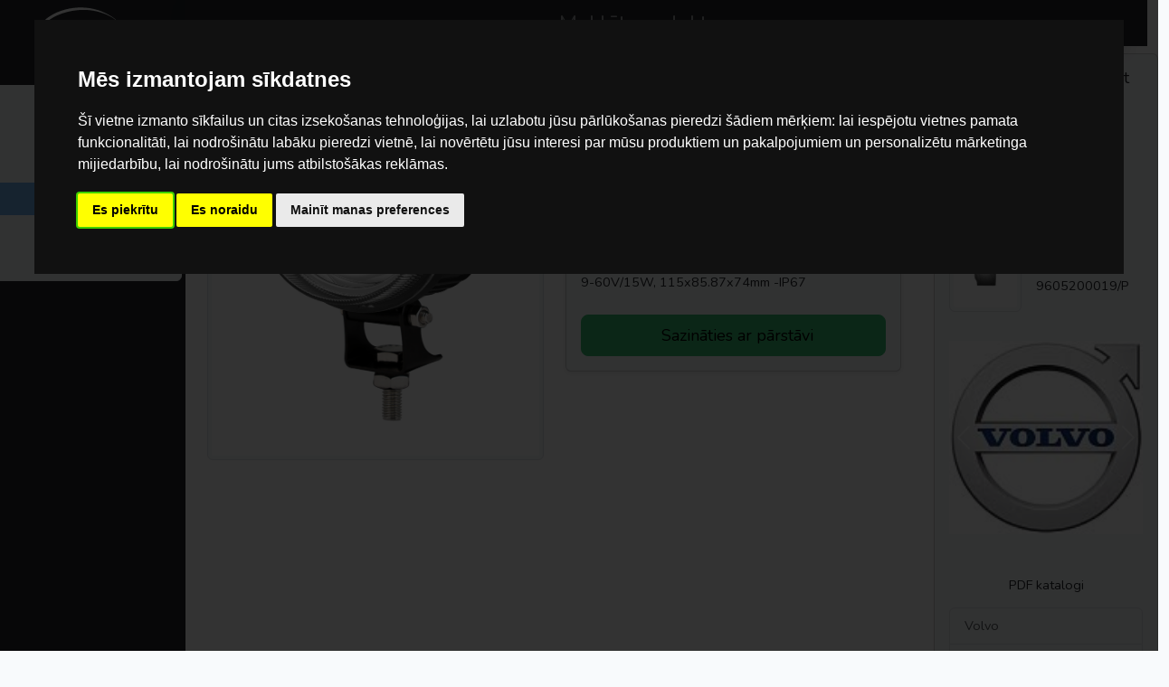

--- FILE ---
content_type: text/html; charset=UTF-8
request_url: https://www.bnaautoparts.lv/product/ha-wrk-0423
body_size: 10439
content:
<!DOCTYPE html>
<html lang="lv">
<head>
    <meta charset="utf-8">
<meta name="viewport" content="width=device-width, initial-scale=1, shrink-to-fit=no">


<meta name="author" content="BNA">



<!-- Cookie Consent by TermsFeed -->
<script type="text/javascript" src="https://www.termsfeed.com/public/cookie-consent/4.2.0/cookie-consent.js" charset="UTF-8"></script>
<script type="text/javascript" charset="UTF-8">
console.log("🍪 Cookie consent script loaded");

document.addEventListener('DOMContentLoaded', function () {
  console.log("📄 DOM loaded, checking cookieconsent object...");
  
  if (typeof cookieconsent === 'undefined') {
    console.error("❌ cookieconsent library not loaded!");
    return;
  }
  
  console.log("✅ cookieconsent library available");
  
  try {
    cookieconsent.run({
      "notice_banner_type":"interstitial",
      "consent_type":"express",
      "palette":"dark",
      "language":"lv",
      "page_load_consent_levels":["strictly-necessary"],
      "notice_banner_reject_button_hide":false,
      "preferences_center_close_button_hide":false,
      "page_refresh_confirmation_buttons":false,
      "website_name":"BNA Auto Parts",
      "website_privacy_policy_url":"https://www.bnaautoparts.lv/policy"
    });
    
    console.log("⚙️ Cookie consent initialized successfully");
  } catch (error) {
    console.error("❌ Error initializing cookie consent:", error);
  }
  
  // Helper function to get cookie value
  function getCookie(name) {
    const value = `; ${document.cookie}`;
    const parts = value.split(`; ${name}=`);
    if (parts.length === 2) return parts.pop().split(';').shift();
    return null;
  }
  
  // Helper function to parse consent levels
  function getConsentLevels() {
    const levelCookie = getCookie('cookie_consent_level');
    if (levelCookie) {
      try {
        const decoded = decodeURIComponent(levelCookie);
        return JSON.parse(decoded);
      } catch (e) {
        console.error("Error parsing consent levels:", e);
        return null;
      }
    }
    return null;
  }
  
  // Check current consent status and load appropriate scripts
  setTimeout(function() {
    console.log("🔍 Checking consent status...");
    
    const userAccepted = getCookie('cookie_consent_user_accepted');
    const consentLevels = getConsentLevels();
    
    console.log("📊 User accepted:", userAccepted);
    console.log("📊 Consent levels (parsed):", consentLevels);
    
    if (userAccepted === 'true' && consentLevels) {
      console.log("✅ CONSENT GIVEN - Loading scripts based on levels:");
      
      if (consentLevels['strictly-necessary']) {
        console.log("  ✓ Strictly necessary cookies enabled");
              }
      
      if (consentLevels['functionality']) {
        console.log("  ✓ Functionality cookies enabled");
              }
      
      if (consentLevels['tracking']) {
        console.log("  ✓ Tracking/Analytics cookies enabled");
        (function() {
    console.log("Initialize Google Tag dynamically");

    const gtagScript = document.createElement('script');
    gtagScript.async = true;
    gtagScript.src = "https://www.googletagmanager.com/gtag/js?id=AW-469681525";
    document.head.appendChild(gtagScript);

    gtagScript.onload = function() {
        window.dataLayer = window.dataLayer || [];
        function gtag(){dataLayer.push(arguments);}
        window.gtag = gtag;

        gtag('js', new Date());

        // Configure Google Tag with IP anonymization
        gtag('config', 'G-VVNQH77632');
        gtag('config', 'AW-469681525', { 'anonymize_ip': true });

        console.log("✅ Google Tag initialized with IP anonymization");
    };
})();

      }
      
      if (consentLevels['targeting']) {
        console.log("  ✓ Targeting/Marketing cookies enabled");
              }
    } else {
      console.log("❌ No consent given or consent pending");
    }
  }, 500);
});

console.log("🚀 Script execution completed");
</script><link rel="manifest" href="manifest.json">
<meta name="mobile-web-app-capable" content="yes">
<meta name="apple-mobile-web-app-capable" content="yes">
<meta name="application-name" content="BNA">
<meta name="apple-mobile-web-app-title" content="BNA">
<meta name="theme-color" content="#3498db">
<meta name="msapplication-navbutton-color" content="#3498db">
<meta name="apple-mobile-web-app-status-bar-style" content="black-translucent">
<meta name="msapplication-starturl" content="https://www.bnaautoparts.lv">
<meta name="viewport" content="width=device-width, initial-scale=1, shrink-to-fit=no">

<meta name="csrf-token" content="HKnPjnuADy98B15WoEFazNV4lvQs4fimuNUcc7Q2">

<meta name="description" content="Darba lukturis-ovāls, zila gaisma,  5x3W Osram LED, 9-60V/15W, 115x85.87x74mm -IP67 | HA WRK/0423">

<title>    HA WRK/0423 | Darba lukturis-ovāls, zila gaisma,  5x3W Osram LED, 9-60V/15W, 115x85.87x74mm -IP67
BNA Auto Parts</title>

<link rel="canonical" href="https://www.bnaautoparts.lv/product/ha-wrk-0423" />

<link rel="stylesheet" href="/css/app.css" type="text/css">
<meta property="og:logo" content="/../asset/img/logo.jpg">
    <meta name="csrf-token" content="HKnPjnuADy98B15WoEFazNV4lvQs4fimuNUcc7Q2">

    <script>
        gtag('event', 'view_item', {
            'items': [{
                'id': 'HA WRK/0423',
                'google_business_vertical': 'retail'
            }]
        });
    </script>

    <meta property="og:title" content="Darba lukturis-ovāls, zila gaisma,  5x3W Osram LED, 9-60V/15W, 115x85.87x74mm -IP67 | HA WRK/0423" />
    <meta property="og:type" content="og:product" />
    <meta property="og:image" content="https://www.bnaautoparts.lv/storage/products/2020/06/10/B56MMWA07MbI4Pnu6cZiFRHeJ8MuKFTAWsGxUSUk.jpeg" />
 <!-- Satur meta, Bootstrap 5 CSS u.c. -->
    
    
    <script type="application/ld+json">
{
  "@context": "https://schema.org/",
  "@type": "Product",
  "name": "HA WRK\/0423",
  "description": "Darba lukturis-ov\u0101ls, zila gaisma,  5x3W Osram LED, 9-60V\/15W, 115x85.87x74mm -IP67",
  "sku": "ha-wrk-0423",
  "offers": {
    "@type": "Offer",
    "url": "https:\/\/www.bnaautoparts.lv\/product\/ha-wrk-0423",
    "itemCondition": "https://schema.org/NewCondition",
    "availability": "https://schema.org/InStock",
    "seller": {
      "@type": "Organization",
      "name": "BNA Auto Parts"
    }
  }
}
</script>

    
    </head>
<body>
    
<!-- Google Tag Manager (noscript) -->
<noscript  data-cookie-consent="targeting" cookie-consent="strictly-necessary" >
    <iframe src="https://www.googletagmanager.com/ns.html?id=GTM-KFLJP9N"
            height="0" width="0" style="display:none;visibility:hidden"></iframe>
</noscript>

<div class="container-fluid p-0 bg-white">
    
    <div class="row">
        <!-- Sākas NAVBAR -->
<div class="col-md-2 px-1 bg-dark text-center noprint">
    <div class="py-2 sticky-top">
        <a href="/" class="d-inline">
            <img alt="BNA Auto Parts logo" class="svglogo ps-2" src="https://www.bnaautoparts.lv/svg/logo_white.svg" />
        </a>
        <div class="text-white d-block d-md-none">
            <p class="lead d-block d-md-none">No mazākajām spuldzītēm, līdz lielākajiem akumulatoriem.</p>
        </div>
        <div class="nav flex-md-column d-none d-md-flex">
            <div class="btn-group-vertical" role="group">
                <a class="btn btn-light" href="/">Sākums</a>
                <a class="btn btn-light" href="/catalog">Katalogs</a>
                <a class="btn btn-light" href="/blog">Jaunumi</a>
                <a class="btn btn-info" href="/sniega-kedes-kravas-auto">Sniega ķēdes</a>

                
                

                <a class="btn btn-light" href="/contacts">Kontakti</a>

                                    <a class="btn btn-light" href="/login">Ieiet</a>
                
                            </div>
        </div>
    </div>
</div>
<!-- Beidzas //// NAVBAR -->

<!-- Sākas Contents -->
<div class="col px-0" id="main">
    <div class="row g-0 sticky-top w-100 searchbar">

        <div class="row w-100 p-0 m-0 noprint">
            <nav class="navbar col-auto navbar-dark bg-dark d-md-none d-inline">
                <button class="navbar-toggler" type="button" data-bs-toggle="collapse" data-bs-target="#navbarToggleExternalContent"
                    aria-controls="navbarToggleExternalContent" aria-expanded="false" aria-label="Toggle navigation">
                    <span class="navbar-toggler-icon"></span>
                </button>
            </nav>
            <!-- Sākas searchbar-->
            <form action="https://www.bnaautoparts.lv/search" method="GET" class="row col p-0 m-0 position-relative">
                <div class="col p-0">
                    <input class="form-control h-100 w-100 text-center bg-dark shadow form-control-dark border-0 py-0 px-0 rounded-0"
                        value="" type="search" id="query" name="query" placeholder="Meklēt produktu..."
                        aria-label="Search" aria-autocomplete="list" aria-controls="autocomplete-results" aria-expanded="false" autofocus autocomplete="off">
                    
                    <!-- Autocomplete results container -->
                    <div id="autocomplete-results"></div>
                </div>
                <div class="col-auto p-0">
                    <button class="btn btn-dark col border-0 rounded-0 h-100 me-4" type="submit">
                        <i class="fa fa-search"></i>
                    </button>
                </div>
            </form>

        </div>

        <!-- Sākas mobile menu -->
        <div class="collapse w-100 text-center" id="navbarToggleExternalContent">
            <div class="bg-light p-4">
                <nav>
                    <ul class="nav flex-column">
                        <li class="nav-item list-group-item list-group-item-success"><a class="nav-link" href="tel:28604000">Zvanīt mums</a></li>
                        <li class="nav-item list-group-item list-group-item-light"><a class="nav-link" href="/">Sākums</a></li>
                        <li class="nav-item list-group-item list-group-item-light"><a class="nav-link" href="/catalog">Katalogs</a></li>
                        <li class="nav-item list-group-item list-group-item-light"><a class="nav-link" href="/blog">Jaunumi</a></li>
                        <li class="nav-item list-group-item list-group-item-info"><a class="nav-link" href="/sniega-kedes-kravas-auto">Sniega ķēdes</a></li>
                        <li class="nav-item list-group-item list-group-item-light"><a class="nav-link" href="/contacts">Kontakti</a></li>

                                                    <li class="nav-item list-group-item list-group-item-light"><a class="nav-link" href="/login">Ieiet</a></li>
                        
                                            </ul>
                </nav>
            </div>
        </div>
        <!-- beidzas /// mobile menu -->

<script>
document.addEventListener('DOMContentLoaded', () => {
    const input = document.getElementById('query');
    const resultsContainer = document.getElementById('autocomplete-results');
    let timeout = null;

    input.addEventListener('input', () => {
        clearTimeout(timeout);
        const query = input.value.trim();

        if (query.length < 2) {
            resultsContainer.innerHTML = '';
            resultsContainer.style.display = 'none';
            input.setAttribute('aria-expanded', 'false');
            return;
        }

        timeout = setTimeout(() => {
            fetch(`https://www.bnaautoparts.lv/api/autocomplete?query=${encodeURIComponent(query)}`, {
                headers: { 'Accept': 'application/json' },
                credentials: 'same-origin'
            })
            .then(response => {
                if (!response.ok) throw new Error('Network response was not ok');
                return response.json();
            })
            .then(data => {
                resultsContainer.innerHTML = '';
                if (!data.length) {
                    resultsContainer.style.display = 'none';
                    input.setAttribute('aria-expanded', 'false');
                    return;
                }

                data.forEach(item => {
                    const div = document.createElement('div');
                    div.textContent = item.name + ' - ' + item.details;
                    div.classList.add('autocomplete-item');
                    div.addEventListener('click', () => {
                        input.value = item.name;
                        resultsContainer.innerHTML = '';
                        resultsContainer.style.display = 'none';
                        input.setAttribute('aria-expanded', 'false');
                        // Submit the form immediately after selecting an item
                        input.form.submit();
                    });
                    resultsContainer.appendChild(div);
                });
                resultsContainer.style.display = 'block';
                input.setAttribute('aria-expanded', 'true');
            })
            .catch(() => {
                resultsContainer.innerHTML = '';
                resultsContainer.style.display = 'none';
                input.setAttribute('aria-expanded', 'false');
            });
        }, 300);
    });

    // Close autocomplete when clicking outside
    document.addEventListener('click', (e) => {
        if (!resultsContainer.contains(e.target) && e.target !== input) {
            resultsContainer.innerHTML = '';
            resultsContainer.style.display = 'none';
            input.setAttribute('aria-expanded', 'false');
        }
    });
});
</script>
    </div>

    
    <div class="main-content py-2">
        <div class="container-fluid">
            <div class="row">
                
                <div class="col-md-9">
                    
                    <div class="row mb-2">
                        <div class="col">
                                                    </div>
                    </div>

                    
                                        
                                        
                    <main>
                        
                        <div class="container-fluid py-2 mb-3">
    
    <nav aria-label="breadcrumb">
        <ol class="breadcrumb">
                            
                                    <li class="breadcrumb-item">
                        <a href="https://www.bnaautoparts.lv/catalog">Katalogs</a>
                    </li>
                                    </ol>
    </nav>

    <div class="row mt-3">
        <!-- Kreisā kolonna: attēls un modālais logs -->
        <div class="col-lg-6 col-12 mb-3 mb-lg-0 text-center">
            <img src="https://www.bnaautoparts.lv/storage/products/2020/06/10/B56MMWA07MbI4Pnu6cZiFRHeJ8MuKFTAWsGxUSUk.jpeg" 
                 alt="HA WRK/0423" 
                 class="img-fluid img-thumbnail hover-scale" 
                 loading="lazy" 
                 data-bs-toggle="modal" 
                 data-bs-target="#modal-ha-wrk-0423"
                 title="Klikšķini, lai palielinātu attēlu">

            <div class="modal fade" id="modal-ha-wrk-0423" tabindex="-1" aria-labelledby="modalLabel-ha-wrk-0423" aria-hidden="true">
                <div class="modal-dialog modal-sm modal-dialog-centered">
                    <div class="modal-content">
                        <div class="modal-header">
                            <h5 class="modal-title" id="modalLabel-ha-wrk-0423">HA WRK/0423</h5>
                            <button type="button" class="btn-close" data-bs-dismiss="modal" aria-label="Close"></button>
                        </div>
                        <img src="https://www.bnaautoparts.lv/storage/products/2020/06/10/B56MMWA07MbI4Pnu6cZiFRHeJ8MuKFTAWsGxUSUk.jpeg" class="img-fluid" alt="Attēls nav pieejams">
                    </div>
                </div>
            </div>
        </div>

        <!-- Labā kolonna: produkta informācija -->
        <div class="col-lg-6 col-12 text-start">
            <div class="d-flex align-items-center mb-3">
                <button 
    type="button" 
    class="copy-btn" 
    data-text="HA WRK/0423" 
    title="Copy"    
    style="border:none; background:none; cursor:pointer; position: relative;"
>
    <!-- Clipboard SVG -->
    <svg
        xmlns="http://www.w3.org/2000/svg"
        width="1.5rem"
        height="1.5rem"
        viewBox="0 0 24 24"
        fill="none"
        stroke="#000000"
        stroke-width="1"
        stroke-linecap="round"
        stroke-linejoin="round"
    >
        <path d="M7 7m0 2.667a2.667 2.667 0 0 1 2.667 -2.667h8.666a2.667 2.667 0 0 1 2.667 2.667v8.666a2.667 2.667 0 0 1 -2.667 2.667h-8.666a2.667 2.667 0 0 1 -2.667 -2.667z" />
        <path d="M4.012 16.737a2.005 2.005 0 0 1 -1.012 -1.737v-10c0 -1.1 .9 -2 2 -2h10c.75 0 1.158 .385 1.5 1" />
    </svg>
    <span class="copy-feedback" style="
        position: absolute;
        top: -1.5rem;
        left: 50%;
        transform: translateX(-50%);
        font-size: 0.75rem;
        color: green;
        opacity: 0;
        transition: opacity 0.3s;
        pointer-events: none;
    ">Nokopēts!</span>
</button>

                <h5 class="ms-2 mb-0 fw-bold text-uppercase">HA WRK/0423</h5>
            </div>

            <p class="text-center mb-3 fw-medium text-primary">Preces pieejamība apskatāma, ieejot sistēmā</p>

            <div class="card shadow-sm">
                <div class="card-body">
                    <!-- Tabu navigācija -->
                    <ul class="nav nav-tabs" id="myTab-ha-wrk-0423" role="tablist">
                        <li class="nav-item" role="presentation">
                            <button class="nav-link active" 
                                    id="description-tab-ha-wrk-0423" 
                                    data-bs-toggle="tab" 
                                    data-bs-target="#description-ha-wrk-0423" 
                                    type="button" role="tab" 
                                    aria-controls="description-ha-wrk-0423" 
                                    aria-selected="true">
                                Preces apraksts
                            </button>
                        </li>
                        <li class="nav-item" role="presentation">
                            <button class="nav-link" 
                                    id="attributes-tab-ha-wrk-0423" 
                                    data-bs-toggle="tab" 
                                    data-bs-target="#attributes-ha-wrk-0423" 
                                    type="button" role="tab" 
                                    aria-controls="attributes-ha-wrk-0423" 
                                    aria-selected="false">
                                Preces parametri
                            </button>
                        </li>
                    </ul>

                    <!-- Tabu saturs -->
                    <div class="tab-content pt-4" id="myTabContent-ha-wrk-0423">
                        <div class="tab-pane fade show active" id="description-ha-wrk-0423" role="tabpanel" aria-labelledby="description-tab-ha-wrk-0423">
                            <p class="fw-light">Darba lukturis-ovāls, zila gaisma,  5x3W Osram LED, 9-60V/15W, 115x85.87x74mm -IP67</p>
                        </div>
                        <div class="tab-pane fade" id="attributes-ha-wrk-0423" role="tabpanel" aria-labelledby="attributes-tab-ha-wrk-0423">
                            <ul class="list-group list-group-flush">
                                                            </ul>
                        </div>
                    </div>

                    <!-- Kontaktu poga -->
                    <div class="mt-4">
                        <a href="/contacts" class="btn btn-success btn-lg w-100 d-flex align-items-center justify-content-center" 
                           onclick="gtag('event', 'click', {'event_category': 'Kontakti', 'event_action': 'Zvanīt', 'event_label': 'Sazināties ar pārstāvi'})">
                            <i class="bi bi-telephone-fill me-2"></i> Sazināties ar pārstāvi
                        </a>
                    </div>
                </div>
            </div>
        </div>
    </div>
</div>
                    </main>
                </div>

                
                <aside class="col-md-3 d-none d-md-block">
                    <div class="sticky-sidebar" style="position:sticky; top:20px;">
                        
                        <div class="card mb-3">
                                <div class="card-body">
    <h5 class="card-title">Jums arī varētu interesēt</h5>
    <div class="d-flex flex-column gap-3">
              <a 
          href="https://www.bnaautoparts.lv/product/oh-mb-ac-12-d-p" 
          class="d-flex align-items-center text-decoration-none"
          onclick="gtag('event', 'click', {'event_category': 'SuggestedProduct','event_label': 'OH MB/AC 12 D/P'})"
        >
          <img 
            src="https://www.bnaautoparts.lv/storage/products/2020/05/12/pzvDGcdoH7rh0MOIgf4uAHYw1pSMsvijwarJsstx.jpeg"
            alt="OH MB/AC 12 D/P"
            class="img-thumbnail me-3 flex-shrink-0"
            loading="lazy"
            style="width: 80px; height: auto;"
          >
          <span class="text-dark">OH MB/AC 12 D/P</span>
        </a>
              <a 
          href="https://www.bnaautoparts.lv/product/kd-1798471" 
          class="d-flex align-items-center text-decoration-none"
          onclick="gtag('event', 'click', {'event_category': 'SuggestedProduct','event_label': 'KD 1798471'})"
        >
          <img 
            src="https://www.bnaautoparts.lv/storage/products/2020/04/16/NZvcz4eU9gBZ7Ya1nVWZNXbogEW6Al9tUenIZ1W8.jpeg"
            alt="KD 1798471"
            class="img-thumbnail me-3 flex-shrink-0"
            loading="lazy"
            style="width: 80px; height: auto;"
          >
          <span class="text-dark">KD 1798471</span>
        </a>
              <a 
          href="https://www.bnaautoparts.lv/product/kd-9605200019-p" 
          class="d-flex align-items-center text-decoration-none"
          onclick="gtag('event', 'click', {'event_category': 'SuggestedProduct','event_label': 'KD 9605200019/P'})"
        >
          <img 
            src="https://www.bnaautoparts.lv/storage/products/2020/04/22/mNMvhfgfYCybQuiSR7H0FijCZLHqGXD3sh3SuONU.jpeg"
            alt="KD 9605200019/P"
            class="img-thumbnail me-3 flex-shrink-0"
            loading="lazy"
            style="width: 80px; height: auto;"
          >
          <span class="text-dark">KD 9605200019/P</span>
        </a>
          </div>
  </div>
                            <div class="card-body">
    <div id="carouselExampleControls" class="carousel slide" data-bs-ride="carousel" data-bs-interval="3000">
        <div class="carousel-inner">
            
                            <div class="carousel-item active">
                    <a href="/search?query=Volvo" data-gtag-event="click"
                        data-gtag-category="Sidepanel" data-gtag-action="Search" data-gtag-label="Volvo">
                        <img class="d-block w-100" src="/asset/img/trucks/volvo.jpeg"
                            alt="Volvo Truck Logo" loading="lazy">
                    </a>
                </div>
                            <div class="carousel-item ">
                    <a href="/search?query=Scania" data-gtag-event="click"
                        data-gtag-category="Sidepanel" data-gtag-action="Search" data-gtag-label="Scania">
                        <img class="d-block w-100" src="/asset/img/trucks/scania.jpeg"
                            alt="Scania Truck Logo" loading="lazy">
                    </a>
                </div>
                            <div class="carousel-item ">
                    <a href="/search?query=Daf" data-gtag-event="click"
                        data-gtag-category="Sidepanel" data-gtag-action="Search" data-gtag-label="Daf">
                        <img class="d-block w-100" src="/asset/img/trucks/daf.jpg"
                            alt="Daf Truck Logo" loading="lazy">
                    </a>
                </div>
                            <div class="carousel-item ">
                    <a href="/search?query=MercedesBenz" data-gtag-event="click"
                        data-gtag-category="Sidepanel" data-gtag-action="Search" data-gtag-label="MercedesBenz">
                        <img class="d-block w-100" src="/asset/img/trucks/mb.jpeg"
                            alt="MercedesBenz Truck Logo" loading="lazy">
                    </a>
                </div>
                            <div class="carousel-item ">
                    <a href="/search?query=Man" data-gtag-event="click"
                        data-gtag-category="Sidepanel" data-gtag-action="Search" data-gtag-label="Man">
                        <img class="d-block w-100" src="/asset/img/trucks/man.jpeg"
                            alt="Man Truck Logo" loading="lazy">
                    </a>
                </div>
                            <div class="carousel-item ">
                    <a href="/search?query=Iveco" data-gtag-event="click"
                        data-gtag-category="Sidepanel" data-gtag-action="Search" data-gtag-label="Iveco">
                        <img class="d-block w-100" src="/asset/img/trucks/iveco.jpeg"
                            alt="Iveco Truck Logo" loading="lazy">
                    </a>
                </div>
                            <div class="carousel-item ">
                    <a href="/search?query=Renault" data-gtag-event="click"
                        data-gtag-category="Sidepanel" data-gtag-action="Search" data-gtag-label="Renault">
                        <img class="d-block w-100" src="/asset/img/trucks/Renault.jpeg"
                            alt="Renault Truck Logo" loading="lazy">
                    </a>
                </div>
                    </div>

        <button class="carousel-control-prev" type="button" data-bs-target="#carouselExampleControls" data-bs-slide="prev">
            <span class="carousel-control-prev-icon" aria-hidden="true"></span>
            <span class="visually-hidden">Atpakaļ</span>
        </button>
        <button class="carousel-control-next" type="button" data-bs-target="#carouselExampleControls" data-bs-slide="next">
            <span class="carousel-control-next-icon" aria-hidden="true"></span>
            <span class="visually-hidden">Nākamais</span>
        </button>
    </div>
</div>

<div class="card-body">
    <h6 class="text-center my-3">PDF katalogi</h6>
    <div class="list-group">
        
                    <a target="_blank" href="https://www.bnaautoparts.lv/storage/asset/pdf/volvo.pdf"
                class="list-group-item list-group-item-action" data-gtag-event="click" data-gtag-category="Sidepanel"
                data-gtag-action="PDF" data-gtag-label="Volvo">
                Volvo
            </a>
                    <a target="_blank" href="https://www.bnaautoparts.lv/storage/asset/pdf/mb.pdf"
                class="list-group-item list-group-item-action" data-gtag-event="click" data-gtag-category="Sidepanel"
                data-gtag-action="PDF" data-gtag-label="Mercedes-Benz">
                Mercedes-Benz
            </a>
                    <a target="_blank" href="https://www.bnaautoparts.lv/storage/asset/pdf/scania.pdf"
                class="list-group-item list-group-item-action" data-gtag-event="click" data-gtag-category="Sidepanel"
                data-gtag-action="PDF" data-gtag-label="Scania">
                Scania
            </a>
                    <a target="_blank" href="https://www.bnaautoparts.lv/storage/asset/pdf/daf.pdf"
                class="list-group-item list-group-item-action" data-gtag-event="click" data-gtag-category="Sidepanel"
                data-gtag-action="PDF" data-gtag-label="DAF">
                DAF
            </a>
                    <a target="_blank" href="https://www.bnaautoparts.lv/storage/asset/pdf/man.pdf"
                class="list-group-item list-group-item-action" data-gtag-event="click" data-gtag-category="Sidepanel"
                data-gtag-action="PDF" data-gtag-label="MAN">
                MAN
            </a>
                    <a target="_blank" href="https://www.bnaautoparts.lv/storage/asset/pdf/renault.pdf"
                class="list-group-item list-group-item-action" data-gtag-event="click" data-gtag-category="Sidepanel"
                data-gtag-action="PDF" data-gtag-label="Renault">
                Renault
            </a>
                    <a target="_blank" href="https://www.bnaautoparts.lv/storage/asset/pdf/iveco.pdf"
                class="list-group-item list-group-item-action" data-gtag-event="click" data-gtag-category="Sidepanel"
                data-gtag-action="PDF" data-gtag-label="Iveco">
                Iveco
            </a>
            </div>
</div>

<script>
    document.querySelectorAll('[data-gtag-event]').forEach(el => {
        el.addEventListener(el.dataset.gtagEvent, function() {
            if (typeof gtag === 'function') {
                gtag('event', el.dataset.gtagEvent, {
                    event_category: el.dataset.gtagCategory,
                    event_action: el.dataset.gtagAction,
                    event_label: el.dataset.gtagLabel
                });
            }
        });
    });
</script>
                        </div>
                    </div>
                </aside>
            </div>

            
            <section class="footer-section pt-5 pb-4 noprint" itemscope itemtype="http://schema.org/WPFooter">
    <div class="container footer-shell">
        <div class="footer-cta">
            <div class="footer-cta__content">
                <p class="footer-eyebrow">No mazākajām spuldzītēm, līdz lielākajiem akumulatoriem.</p>
                <h3 class="footer-cta__title">Nepieciešama detaļa vai konsultācija?</h3>
                <p class="footer-cta__subtitle">Atbildam darba laikā un palīdzam atrast īsto risinājumu Jūsu kravas auto.</p>
            </div>
            <div class="footer-cta__actions">
                <a href="tel:+37128604000" class="btn btn-primary btn-lg">Zvanīt</a>
                <a href="mailto:veikals@bnaautoparts.lv" class="btn btn-outline-light btn-lg">Rakstīt e-pastu</a>
            </div>
        </div>

        <div class="row g-4 g-lg-5 footer-main">

            
            <div class="col-12 col-lg-4" itemprop="publisher" itemscope itemtype="http://schema.org/Organization">
                <div class="footer-block footer-brand">
                    <a href="/" itemprop="url" class="footer-logo-link">
                        <img src="/svg/logo_white.svg" alt="BNA Auto Parts - Auto rezerves daļas un piederumi" class="footer-logo">
                    </a>
                    <p class="footer-mission mb-4 pe-lg-4" itemprop="description">
                        <strong>BNA Auto Parts</strong> — Uzticams partneris auto rezerves daļu iegādei Latvijā.
                    </p>
                    <div class="footer-social">
                        <a href="https://www.facebook.com/bnaautopartsia/" class="footer-social-btn" target="_blank" rel="noopener" aria-label="BNA Auto Parts Facebook profils">
                            <svg xmlns="http://www.w3.org/2000/svg" viewBox="0 0 640 640"><path fill="currentColor" d="M576 320C576 178.6 461.4 64 320 64C178.6 64 64 178.6 64 320C64 440 146.7 540.8 258.2 568.5L258.2 398.2L205.4 398.2L205.4 320L258.2 320L258.2 286.3C258.2 199.2 297.6 158.8 383.2 158.8C399.4 158.8 427.4 162 438.9 165.2L438.9 236C432.9 235.4 422.4 235 409.3 235C367.3 235 351.1 250.9 351.1 292.2L351.1 320L434.7 320L420.3 398.2L351 398.2L351 574.1C477.8 558.8 576 450.9 576 320z"/></svg>
                        </a>
                        <a href="https://www.instagram.com/bnaautoparts/" class="footer-social-btn" target="_blank" rel="noopener" aria-label="BNA Auto Parts Instagram profils">
                            <svg xmlns="http://www.w3.org/2000/svg" viewBox="0 0 640 640"><path fill="currentColor" d="M320.3 205C256.8 204.8 205.2 256.2 205 319.7C204.8 383.2 256.2 434.8 319.7 435C383.2 435.2 434.8 383.8 435 320.3C435.2 256.8 383.8 205.2 320.3 205zM319.7 245.4C360.9 245.2 394.4 278.5 394.6 319.7C394.8 360.9 361.5 394.4 320.3 394.6C279.1 394.8 245.6 361.5 245.4 320.3C245.2 279.1 278.5 245.6 319.7 245.4zM413.1 200.3C413.1 185.5 425.1 173.5 439.9 173.5C454.7 173.5 466.7 185.5 466.7 200.3C466.7 215.1 454.7 227.1 439.9 227.1C425.1 227.1 413.1 215.1 413.1 200.3zM542.8 227.5C541.1 191.6 532.9 159.8 506.6 133.6C480.4 107.4 448.6 99.2 412.7 97.4C375.7 95.3 264.8 95.3 227.8 97.4C192 99.1 160.2 107.3 133.9 133.5C107.6 159.7 99.5 191.5 97.7 227.4C95.6 264.4 95.6 375.3 97.7 412.3C99.4 448.2 107.6 480 133.9 506.2C160.2 532.4 191.9 540.6 227.8 542.4C264.8 544.5 375.7 544.5 412.7 542.4C448.6 540.7 480.4 532.5 506.6 506.2C532.8 480 541 448.2 542.8 412.3C544.9 375.3 544.9 264.5 542.8 227.5zM495 452C487.2 471.6 472.1 486.7 452.4 494.6C422.9 506.3 352.9 503.6 320.3 503.6C287.7 503.6 217.6 506.2 188.2 494.6C168.6 486.8 153.5 471.7 145.6 452C133.9 422.5 136.6 352.5 136.6 319.9C136.6 287.3 134 217.2 145.6 187.8C153.4 168.2 168.5 153.1 188.2 145.2C217.7 133.5 287.7 136.2 320.3 136.2C352.9 136.2 423 133.6 452.4 145.2C472 153 487.1 168.1 495 187.8C506.7 217.3 504 287.3 504 319.9C504 352.5 506.7 422.6 495 452z"/></svg>
                        </a>
                        <a href="mailto:veikals@bnaautoparts.lv" class="footer-social-btn" aria-label="Sūtīt e-pastu BNA Auto Parts">
                            <svg xmlns="http://www.w3.org/2000/svg" viewBox="0 0 640 640"><path fill="currentColor" d="M320 128C214 128 128 214 128 320C128 426 214 512 320 512C337.7 512 352 526.3 352 544C352 561.7 337.7 576 320 576C178.6 576 64 461.4 64 320C64 178.6 178.6 64 320 64C461.4 64 576 178.6 576 320L576 352C576 405 533 448 480 448C450.7 448 424.4 434.8 406.8 414.1C384 435.1 353.5 448 320 448C249.3 448 192 390.7 192 320C192 249.3 249.3 192 320 192C347.9 192 373.7 200.9 394.7 216.1C400.4 211.1 407.8 208 416 208C433.7 208 448 222.3 448 240L448 352C448 369.7 462.3 384 480 384C497.7 384 512 369.7 512 352L512 320C512 214 426 128 320 128zM384 320C384 284.7 355.3 256 320 256C284.7 256 256 284.7 256 320C256 355.3 284.7 384 320 384C355.3 384 384 355.3 384 320z"/></svg>
                        </a>
                    </div>
                </div>
            </div>

            
            <div class="col-12 col-sm-6 col-lg-3">
                <div class="footer-block">
                <h5 class="footer-heading">Populārākās <strong>Auto Piederumu Kategorijas</strong></h5>
                <ul class="list-unstyled footer-links">
                                                                        <li class="mb-2">
                                <a href="https://www.bnaautoparts.lv/sniega-kedes-kravas-auto" class="footer-link footer-link--hot">
                                    Auto Sniega ķēdes
                                                                            <span class="badge hot-badge align-text-bottom">AKCIJA</span>
                                                                    </a>
                            </li>
                                                                                                <li class="mb-2">
                                <a href="https://www.bnaautoparts.lv/akumulatori" class="footer-link ">
                                    <strong>Kvalitatīvi</strong> Akumulatori
                                                                    </a>
                            </li>
                                                                                                <li class="mb-2">
                                <a href="https://www.bnaautoparts.lv/adr-kravu-drosibas-aprikojums" class="footer-link ">
                                    ADR drošības aprīkojums
                                                                    </a>
                            </li>
                                                                                                <li class="mb-2">
                                <a href="https://www.bnaautoparts.lv/kravas-stiprinajumi" class="footer-link ">
                                    Kravas stiprinājumi un siksnas
                                                                    </a>
                            </li>
                                                                <li class="mt-3 border-top border-secondary pt-3">
                        <a href="https://www.bnaautoparts.lv/catalog" class="footer-link footer-link--all">
                            Visas <strong>Auto Rezerves Daļu Kategorijas</strong>
                        </a>
                    </li>
                </ul>
                </div>
            </div>

            
            <div class="col-12 col-sm-6 col-lg-2">
                <div class="footer-block">
                    <h5 class="footer-heading">Noderīga Informācija</h5>
                    <ul class="list-unstyled footer-links">
                                                                                    <li class="mb-2">
                                    <a href="https://www.bnaautoparts.lv/policy" class="footer-link" >
                                        Privātuma politika
                                    </a>
                                </li>
                                                                                                                                                                                                                        <li class="mb-2">
                                    <a href="#" class="footer-link"  id="open_preferences_center" >
                                        Sīkdatņu iestatījumi
                                    </a>
                                </li>
                                                                        </ul>
                </div>
            </div>

            
            <div class="col-12 col-lg-3">
                <div class="footer-block footer-contact-card">
                    <h5 class="footer-heading">Sazināties ar Mums</h5>
                    <ul class="list-unstyled footer-contact-list">
                        <li class="footer-contact-item" itemprop="address" itemscope itemtype="http://schema.org/PostalAddress">
                            <svg class="contact-svg-icon" xmlns="http://www.w3.org/2000/svg" viewBox="0 0 384 512"><path fill="currentColor" d="M215.7 499.2C267 435 384 279.4 384 192C384 86 298 0 192 0S0 86 0 192c0 87.4 117 242.4 168.3 307.2c12.3 15.3 35.1 15.3 47.4 0zM192 256a64 64 0 1 0 0-128 64 64 0 1 0 0 128z"/></svg>
                            <div>
                                <a href="https://g.page/bnaautoparts" target="_blank" rel="noopener" class="footer-contact-link">
                                    <span itemprop="streetAddress">Pildas iela 15</span>, <span itemprop="addressLocality">Rīga</span>, <span itemprop="postalCode">LV-1035</span>
                                </a>
                                <small class="footer-contact-note">Apmeklējiet mūs veikalā!</small>
                            </div>
                        </li>
                        <li class="footer-contact-item">
                            <svg class="contact-svg-icon" xmlns="http://www.w3.org/2000/svg" viewBox="0 0 512 512"><path fill="currentColor" d="M256 0c141.4 0 256 114.6 256 256S397.4 512 256 512 0 397.4 0 256 114.6 0 256 0zm0 464c114.9 0 208-93.1 208-208S370.9 48 256 48 48 141.1 48 256s93.1 208 208 208zm16-256V128h-32v128h-96v32h128v-32z"/></svg>
                            <span class="footer-contact-hours">
                                <span class="fw-bold">P-Pk: 09:00 – 18:00</span>
                                <small>Brīvdienās slēgts.</small>
                            </span>
                        </li>
                        <li class="footer-contact-item footer-contact-item--phone">
                            <svg class="contact-svg-icon" xmlns="http://www.w3.org/2000/svg" viewBox="0 0 640 640"><path fill="currentColor" d="M224.2 89C216.3 70.1 195.7 60.1 176.1 65.4L170.6 66.9C106 84.5 50.8 147.1 66.9 223.3C104 398.3 241.7 536 416.7 573.1C493 589.3 555.5 534 573.1 469.4L574.6 463.9C580 444.2 569.9 423.6 551.1 415.8L453.8 375.3C437.3 368.4 418.2 373.2 406.8 387.1L368.2 434.3C297.9 399.4 241.3 341 208.8 269.3L253 233.3C266.9 222 271.6 202.9 264.8 186.3L224.2 89z"/></svg>
                            <a href="tel:+37128604000" class="footer-phone" itemprop="telephone"><strong>+371 28604000</strong></a>
                        </li>
                    </ul>
                </div>
            </div>

        </div>
    </div>
</section>

<section class="footer-meta py-3">
    <div class="container">
        <div class="row align-items-center">
            <div class="col-md-6 text-center text-md-start mb-2 mb-md-0">
                <small>© 2013 - 2026 <strong>SIA „BNA Auto Parts”</strong>. Visas tiesības aizsargātas.</small>
            </div>
            <div class="col-md-6 text-center text-md-end">
                
            </div>
        </div>
    </div>
</section>
        </div>
    </div>
</div>


<script>
    <script>
    function setImage(select) {
        var image = document.getElementsByName("cart-image-swap")[0];
        var imgvalue = select.options[select.selectedIndex].value;
        image.src = '/storage/icons/' + imgvalue + '.svg';
    }
</script>
</script>


<script src="https://www.bnaautoparts.lv/js/app.js" defer></script>


<script async src="https://www.bnaautoparts.lv/js/forpwa.js"></script>


<script>
document.addEventListener('DOMContentLoaded', function () {
    document.querySelectorAll('.copy-btn').forEach(btn => {
        const feedback = btn.querySelector('.copy-feedback');
        btn.addEventListener('click', () => {
            const text = btn.dataset.text;
            navigator.clipboard.writeText(text)
                .then(() => {
                    // Show feedback
                    feedback.style.opacity = 1;
                    setTimeout(() => feedback.style.opacity = 0, 1000);
                })
                .catch(err => console.error('Failed to copy:', err));
        });
    });
});
</script>
</body>
</html>
